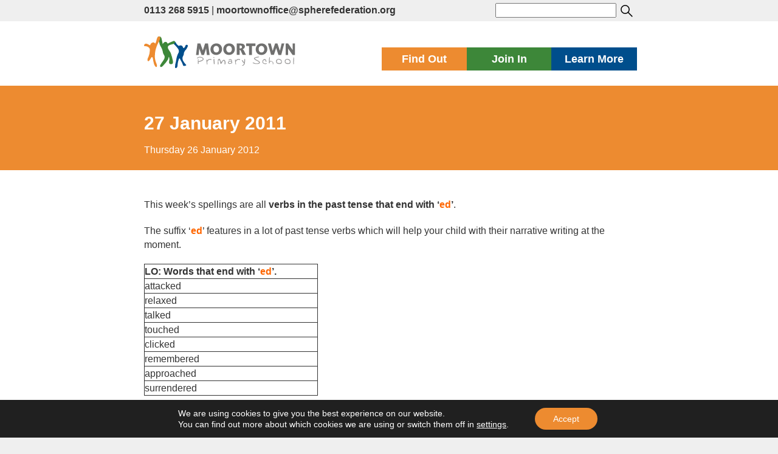

--- FILE ---
content_type: text/html; charset=UTF-8
request_url: https://www.moortown.leeds.sch.uk/blog/2012/01/26/27-january-2011/
body_size: 15739
content:
<!DOCTYPE html>
<html  lang="en">
<head>
	<meta charset="UTF-8">
	<meta name="viewport" content="width=device-width, initial-scale=1">


	<link rel="stylesheet" href="https://maxcdn.bootstrapcdn.com/bootstrap/3.3.7/css/bootstrap.min.css">
 	<script src="https://ajax.googleapis.com/ajax/libs/jquery/1.12.4/jquery.min.js"></script>
	<script src="https://maxcdn.bootstrapcdn.com/bootstrap/3.3.7/js/bootstrap.min.js"></script>

	 <link rel="stylesheet" type="text/css" href="https://www.moortown.leeds.sch.uk/wp-content/themes/sphere-federation/js/slick/slick.css"/>
	<link rel="stylesheet" type="text/css" href="https://www.moortown.leeds.sch.uk/wp-content/themes/sphere-federation/js/slick/slick-theme.css"/>
	<script type="text/javascript" src="https://www.moortown.leeds.sch.uk/wp-content/themes/sphere-federation/js/slick/slick.min.js"></script>


	<meta name='robots' content='index, follow, max-image-preview:large, max-snippet:-1, max-video-preview:-1' />

	<!-- This site is optimized with the Yoast SEO plugin v26.7 - https://yoast.com/wordpress/plugins/seo/ -->
	<title>27 January 2011 - Moortown Primary School, Leeds</title>
	<link rel="canonical" href="https://www.moortown.leeds.sch.uk/blog/2012/01/26/27-january-2011/" />
	<meta property="og:locale" content="en_GB" />
	<meta property="og:type" content="article" />
	<meta property="og:title" content="27 January 2011 - Moortown Primary School, Leeds" />
	<meta property="og:description" content="This week’s spellings are all verbs in the past tense that end with ‘ed’. The suffix ‘ed’ features in a &hellip; Continue reading &quot;27 January 2011&quot;" />
	<meta property="og:url" content="https://www.moortown.leeds.sch.uk/blog/2012/01/26/27-january-2011/" />
	<meta property="og:site_name" content="Moortown Primary School, Leeds" />
	<meta property="article:published_time" content="2012-01-26T20:36:01+00:00" />
	<meta name="twitter:card" content="summary_large_image" />
	<meta name="twitter:label1" content="Written by" />
	<meta name="twitter:data1" content="" />
	<script type="application/ld+json" class="yoast-schema-graph">{"@context":"https://schema.org","@graph":[{"@type":"Article","@id":"https://www.moortown.leeds.sch.uk/blog/2012/01/26/27-january-2011/#article","isPartOf":{"@id":"https://www.moortown.leeds.sch.uk/blog/2012/01/26/27-january-2011/"},"author":{"name":"","@id":""},"headline":"27 January 2011","datePublished":"2012-01-26T20:36:01+00:00","mainEntityOfPage":{"@id":"https://www.moortown.leeds.sch.uk/blog/2012/01/26/27-january-2011/"},"wordCount":57,"publisher":{"@id":"https://www.moortown.leeds.sch.uk/#organization"},"articleSection":{"1":"Year 4 Spelling"},"inLanguage":"en-GB"},{"@type":"WebPage","@id":"https://www.moortown.leeds.sch.uk/blog/2012/01/26/27-january-2011/","url":"https://www.moortown.leeds.sch.uk/blog/2012/01/26/27-january-2011/","name":"27 January 2011 - Moortown Primary School, Leeds","isPartOf":{"@id":"https://www.moortown.leeds.sch.uk/#website"},"datePublished":"2012-01-26T20:36:01+00:00","breadcrumb":{"@id":"https://www.moortown.leeds.sch.uk/blog/2012/01/26/27-january-2011/#breadcrumb"},"inLanguage":"en-GB","potentialAction":[{"@type":"ReadAction","target":["https://www.moortown.leeds.sch.uk/blog/2012/01/26/27-january-2011/"]}]},{"@type":"BreadcrumbList","@id":"https://www.moortown.leeds.sch.uk/blog/2012/01/26/27-january-2011/#breadcrumb","itemListElement":[{"@type":"ListItem","position":1,"name":"Home","item":"https://www.moortown.leeds.sch.uk/"},{"@type":"ListItem","position":2,"name":"News","item":"https://www.moortown.leeds.sch.uk/find-out/news/"},{"@type":"ListItem","position":3,"name":"27 January 2011"}]},{"@type":"WebSite","@id":"https://www.moortown.leeds.sch.uk/#website","url":"https://www.moortown.leeds.sch.uk/","name":"Moortown Primary School, Leeds","description":"Moortown Primary School is a wonderful school tucked away in Moortown, North Leeds.","publisher":{"@id":"https://www.moortown.leeds.sch.uk/#organization"},"potentialAction":[{"@type":"SearchAction","target":{"@type":"EntryPoint","urlTemplate":"https://www.moortown.leeds.sch.uk/?s={search_term_string}"},"query-input":{"@type":"PropertyValueSpecification","valueRequired":true,"valueName":"search_term_string"}}],"inLanguage":"en-GB"},{"@type":"Organization","@id":"https://www.moortown.leeds.sch.uk/#organization","name":"Moortown Primary School, Leeds","url":"https://www.moortown.leeds.sch.uk/","logo":{"@type":"ImageObject","inLanguage":"en-GB","@id":"https://www.moortown.leeds.sch.uk/#/schema/logo/image/","url":"https://www.moortown.leeds.sch.uk/wp-content/uploads/2017/05/cropped-square.jpg","contentUrl":"https://www.moortown.leeds.sch.uk/wp-content/uploads/2017/05/cropped-square.jpg","width":240,"height":240,"caption":"Moortown Primary School, Leeds"},"image":{"@id":"https://www.moortown.leeds.sch.uk/#/schema/logo/image/"}},{"@type":"Person","@id":"","url":"https://www.moortown.leeds.sch.uk/blog/author/"}]}</script>
	<!-- / Yoast SEO plugin. -->


<link rel='dns-prefetch' href='//stats.wp.com' />
<link rel='dns-prefetch' href='//fonts.googleapis.com' />
<link rel="alternate" type="application/rss+xml" title="Moortown Primary School, Leeds &raquo; Feed" href="https://www.moortown.leeds.sch.uk/feed/" />
<link rel="alternate" type="application/rss+xml" title="Moortown Primary School, Leeds &raquo; Comments Feed" href="https://www.moortown.leeds.sch.uk/comments/feed/" />
<link rel="alternate" title="oEmbed (JSON)" type="application/json+oembed" href="https://www.moortown.leeds.sch.uk/wp-json/oembed/1.0/embed?url=https%3A%2F%2Fwww.moortown.leeds.sch.uk%2Fblog%2F2012%2F01%2F26%2F27-january-2011%2F" />
<link rel="alternate" title="oEmbed (XML)" type="text/xml+oembed" href="https://www.moortown.leeds.sch.uk/wp-json/oembed/1.0/embed?url=https%3A%2F%2Fwww.moortown.leeds.sch.uk%2Fblog%2F2012%2F01%2F26%2F27-january-2011%2F&#038;format=xml" />
<style type="text/css" media="all">@font-face{font-family:'Inconsolata';font-display:block;font-style:normal;font-weight:400;font-stretch:100%;font-display:swap;src:url(https://fonts.gstatic.com/s/inconsolata/v37/QldgNThLqRwH-OJ1UHjlKENVzkWGVkL3GZQmAwLYxYWI2qfdm7Lpp4U8WRL2l3WdycuJDETf.woff2) format('woff2');unicode-range:U+0102-0103,U+0110-0111,U+0128-0129,U+0168-0169,U+01A0-01A1,U+01AF-01B0,U+0300-0301,U+0303-0304,U+0308-0309,U+0323,U+0329,U+1EA0-1EF9,U+20AB}@font-face{font-family:'Inconsolata';font-display:block;font-style:normal;font-weight:400;font-stretch:100%;font-display:swap;src:url(https://fonts.gstatic.com/s/inconsolata/v37/QldgNThLqRwH-OJ1UHjlKENVzkWGVkL3GZQmAwLYxYWI2qfdm7Lpp4U8WRP2l3WdycuJDETf.woff2) format('woff2');unicode-range:U+0100-02BA,U+02BD-02C5,U+02C7-02CC,U+02CE-02D7,U+02DD-02FF,U+0304,U+0308,U+0329,U+1D00-1DBF,U+1E00-1E9F,U+1EF2-1EFF,U+2020,U+20A0-20AB,U+20AD-20C0,U+2113,U+2C60-2C7F,U+A720-A7FF}@font-face{font-family:'Inconsolata';font-display:block;font-style:normal;font-weight:400;font-stretch:100%;font-display:swap;src:url(https://fonts.gstatic.com/s/inconsolata/v37/QldgNThLqRwH-OJ1UHjlKENVzkWGVkL3GZQmAwLYxYWI2qfdm7Lpp4U8WR32l3WdycuJDA.woff2) format('woff2');unicode-range:U+0000-00FF,U+0131,U+0152-0153,U+02BB-02BC,U+02C6,U+02DA,U+02DC,U+0304,U+0308,U+0329,U+2000-206F,U+20AC,U+2122,U+2191,U+2193,U+2212,U+2215,U+FEFF,U+FFFD}@font-face{font-family:'Merriweather';font-style:italic;font-weight:400;font-stretch:100%;font-display:swap;src:url(https://fonts.gstatic.com/s/merriweather/v33/u-4c0qyriQwlOrhSvowK_l5-eTxCVx0ZbwLvKH2Gk9hLmp0v5yA-xXPqCzLvF-adrHOg7iDTFw.woff2) format('woff2');unicode-range:U+0460-052F,U+1C80-1C8A,U+20B4,U+2DE0-2DFF,U+A640-A69F,U+FE2E-FE2F}@font-face{font-family:'Merriweather';font-style:italic;font-weight:400;font-stretch:100%;font-display:swap;src:url(https://fonts.gstatic.com/s/merriweather/v33/u-4c0qyriQwlOrhSvowK_l5-eTxCVx0ZbwLvKH2Gk9hLmp0v5yA-xXPqCzLvF--drHOg7iDTFw.woff2) format('woff2');unicode-range:U+0301,U+0400-045F,U+0490-0491,U+04B0-04B1,U+2116}@font-face{font-family:'Merriweather';font-style:italic;font-weight:400;font-stretch:100%;font-display:swap;src:url(https://fonts.gstatic.com/s/merriweather/v33/u-4c0qyriQwlOrhSvowK_l5-eTxCVx0ZbwLvKH2Gk9hLmp0v5yA-xXPqCzLvF-SdrHOg7iDTFw.woff2) format('woff2');unicode-range:U+0102-0103,U+0110-0111,U+0128-0129,U+0168-0169,U+01A0-01A1,U+01AF-01B0,U+0300-0301,U+0303-0304,U+0308-0309,U+0323,U+0329,U+1EA0-1EF9,U+20AB}@font-face{font-family:'Merriweather';font-style:italic;font-weight:400;font-stretch:100%;font-display:swap;src:url(https://fonts.gstatic.com/s/merriweather/v33/u-4c0qyriQwlOrhSvowK_l5-eTxCVx0ZbwLvKH2Gk9hLmp0v5yA-xXPqCzLvF-WdrHOg7iDTFw.woff2) format('woff2');unicode-range:U+0100-02BA,U+02BD-02C5,U+02C7-02CC,U+02CE-02D7,U+02DD-02FF,U+0304,U+0308,U+0329,U+1D00-1DBF,U+1E00-1E9F,U+1EF2-1EFF,U+2020,U+20A0-20AB,U+20AD-20C0,U+2113,U+2C60-2C7F,U+A720-A7FF}@font-face{font-family:'Merriweather';font-style:italic;font-weight:400;font-stretch:100%;font-display:swap;src:url(https://fonts.gstatic.com/s/merriweather/v33/u-4c0qyriQwlOrhSvowK_l5-eTxCVx0ZbwLvKH2Gk9hLmp0v5yA-xXPqCzLvF-udrHOg7iA.woff2) format('woff2');unicode-range:U+0000-00FF,U+0131,U+0152-0153,U+02BB-02BC,U+02C6,U+02DA,U+02DC,U+0304,U+0308,U+0329,U+2000-206F,U+20AC,U+2122,U+2191,U+2193,U+2212,U+2215,U+FEFF,U+FFFD}@font-face{font-family:'Merriweather';font-style:italic;font-weight:700;font-stretch:100%;font-display:swap;src:url(https://fonts.gstatic.com/s/merriweather/v33/u-4c0qyriQwlOrhSvowK_l5-eTxCVx0ZbwLvKH2Gk9hLmp0v5yA-xXPqCzLvF-adrHOg7iDTFw.woff2) format('woff2');unicode-range:U+0460-052F,U+1C80-1C8A,U+20B4,U+2DE0-2DFF,U+A640-A69F,U+FE2E-FE2F}@font-face{font-family:'Merriweather';font-style:italic;font-weight:700;font-stretch:100%;font-display:swap;src:url(https://fonts.gstatic.com/s/merriweather/v33/u-4c0qyriQwlOrhSvowK_l5-eTxCVx0ZbwLvKH2Gk9hLmp0v5yA-xXPqCzLvF--drHOg7iDTFw.woff2) format('woff2');unicode-range:U+0301,U+0400-045F,U+0490-0491,U+04B0-04B1,U+2116}@font-face{font-family:'Merriweather';font-style:italic;font-weight:700;font-stretch:100%;font-display:swap;src:url(https://fonts.gstatic.com/s/merriweather/v33/u-4c0qyriQwlOrhSvowK_l5-eTxCVx0ZbwLvKH2Gk9hLmp0v5yA-xXPqCzLvF-SdrHOg7iDTFw.woff2) format('woff2');unicode-range:U+0102-0103,U+0110-0111,U+0128-0129,U+0168-0169,U+01A0-01A1,U+01AF-01B0,U+0300-0301,U+0303-0304,U+0308-0309,U+0323,U+0329,U+1EA0-1EF9,U+20AB}@font-face{font-family:'Merriweather';font-style:italic;font-weight:700;font-stretch:100%;font-display:swap;src:url(https://fonts.gstatic.com/s/merriweather/v33/u-4c0qyriQwlOrhSvowK_l5-eTxCVx0ZbwLvKH2Gk9hLmp0v5yA-xXPqCzLvF-WdrHOg7iDTFw.woff2) format('woff2');unicode-range:U+0100-02BA,U+02BD-02C5,U+02C7-02CC,U+02CE-02D7,U+02DD-02FF,U+0304,U+0308,U+0329,U+1D00-1DBF,U+1E00-1E9F,U+1EF2-1EFF,U+2020,U+20A0-20AB,U+20AD-20C0,U+2113,U+2C60-2C7F,U+A720-A7FF}@font-face{font-family:'Merriweather';font-style:italic;font-weight:700;font-stretch:100%;font-display:swap;src:url(https://fonts.gstatic.com/s/merriweather/v33/u-4c0qyriQwlOrhSvowK_l5-eTxCVx0ZbwLvKH2Gk9hLmp0v5yA-xXPqCzLvF-udrHOg7iA.woff2) format('woff2');unicode-range:U+0000-00FF,U+0131,U+0152-0153,U+02BB-02BC,U+02C6,U+02DA,U+02DC,U+0304,U+0308,U+0329,U+2000-206F,U+20AC,U+2122,U+2191,U+2193,U+2212,U+2215,U+FEFF,U+FFFD}@font-face{font-family:'Merriweather';font-style:italic;font-weight:900;font-stretch:100%;font-display:swap;src:url(https://fonts.gstatic.com/s/merriweather/v33/u-4c0qyriQwlOrhSvowK_l5-eTxCVx0ZbwLvKH2Gk9hLmp0v5yA-xXPqCzLvF-adrHOg7iDTFw.woff2) format('woff2');unicode-range:U+0460-052F,U+1C80-1C8A,U+20B4,U+2DE0-2DFF,U+A640-A69F,U+FE2E-FE2F}@font-face{font-family:'Merriweather';font-style:italic;font-weight:900;font-stretch:100%;font-display:swap;src:url(https://fonts.gstatic.com/s/merriweather/v33/u-4c0qyriQwlOrhSvowK_l5-eTxCVx0ZbwLvKH2Gk9hLmp0v5yA-xXPqCzLvF--drHOg7iDTFw.woff2) format('woff2');unicode-range:U+0301,U+0400-045F,U+0490-0491,U+04B0-04B1,U+2116}@font-face{font-family:'Merriweather';font-style:italic;font-weight:900;font-stretch:100%;font-display:swap;src:url(https://fonts.gstatic.com/s/merriweather/v33/u-4c0qyriQwlOrhSvowK_l5-eTxCVx0ZbwLvKH2Gk9hLmp0v5yA-xXPqCzLvF-SdrHOg7iDTFw.woff2) format('woff2');unicode-range:U+0102-0103,U+0110-0111,U+0128-0129,U+0168-0169,U+01A0-01A1,U+01AF-01B0,U+0300-0301,U+0303-0304,U+0308-0309,U+0323,U+0329,U+1EA0-1EF9,U+20AB}@font-face{font-family:'Merriweather';font-style:italic;font-weight:900;font-stretch:100%;font-display:swap;src:url(https://fonts.gstatic.com/s/merriweather/v33/u-4c0qyriQwlOrhSvowK_l5-eTxCVx0ZbwLvKH2Gk9hLmp0v5yA-xXPqCzLvF-WdrHOg7iDTFw.woff2) format('woff2');unicode-range:U+0100-02BA,U+02BD-02C5,U+02C7-02CC,U+02CE-02D7,U+02DD-02FF,U+0304,U+0308,U+0329,U+1D00-1DBF,U+1E00-1E9F,U+1EF2-1EFF,U+2020,U+20A0-20AB,U+20AD-20C0,U+2113,U+2C60-2C7F,U+A720-A7FF}@font-face{font-family:'Merriweather';font-style:italic;font-weight:900;font-stretch:100%;font-display:swap;src:url(https://fonts.gstatic.com/s/merriweather/v33/u-4c0qyriQwlOrhSvowK_l5-eTxCVx0ZbwLvKH2Gk9hLmp0v5yA-xXPqCzLvF-udrHOg7iA.woff2) format('woff2');unicode-range:U+0000-00FF,U+0131,U+0152-0153,U+02BB-02BC,U+02C6,U+02DA,U+02DC,U+0304,U+0308,U+0329,U+2000-206F,U+20AC,U+2122,U+2191,U+2193,U+2212,U+2215,U+FEFF,U+FFFD}@font-face{font-family:'Merriweather';font-display:block;font-style:normal;font-weight:400;font-stretch:100%;font-display:swap;src:url(https://fonts.gstatic.com/s/merriweather/v33/u-4e0qyriQwlOrhSvowK_l5UcA6zuSYEqOzpPe3HOZJ5eX1WtLaQwmYiSeqnJ-mXq1Gi3iE.woff2) format('woff2');unicode-range:U+0460-052F,U+1C80-1C8A,U+20B4,U+2DE0-2DFF,U+A640-A69F,U+FE2E-FE2F}@font-face{font-family:'Merriweather';font-display:block;font-style:normal;font-weight:400;font-stretch:100%;font-display:swap;src:url(https://fonts.gstatic.com/s/merriweather/v33/u-4e0qyriQwlOrhSvowK_l5UcA6zuSYEqOzpPe3HOZJ5eX1WtLaQwmYiSequJ-mXq1Gi3iE.woff2) format('woff2');unicode-range:U+0301,U+0400-045F,U+0490-0491,U+04B0-04B1,U+2116}@font-face{font-family:'Merriweather';font-display:block;font-style:normal;font-weight:400;font-stretch:100%;font-display:swap;src:url(https://fonts.gstatic.com/s/merriweather/v33/u-4e0qyriQwlOrhSvowK_l5UcA6zuSYEqOzpPe3HOZJ5eX1WtLaQwmYiSeqlJ-mXq1Gi3iE.woff2) format('woff2');unicode-range:U+0102-0103,U+0110-0111,U+0128-0129,U+0168-0169,U+01A0-01A1,U+01AF-01B0,U+0300-0301,U+0303-0304,U+0308-0309,U+0323,U+0329,U+1EA0-1EF9,U+20AB}@font-face{font-family:'Merriweather';font-display:block;font-style:normal;font-weight:400;font-stretch:100%;font-display:swap;src:url(https://fonts.gstatic.com/s/merriweather/v33/u-4e0qyriQwlOrhSvowK_l5UcA6zuSYEqOzpPe3HOZJ5eX1WtLaQwmYiSeqkJ-mXq1Gi3iE.woff2) format('woff2');unicode-range:U+0100-02BA,U+02BD-02C5,U+02C7-02CC,U+02CE-02D7,U+02DD-02FF,U+0304,U+0308,U+0329,U+1D00-1DBF,U+1E00-1E9F,U+1EF2-1EFF,U+2020,U+20A0-20AB,U+20AD-20C0,U+2113,U+2C60-2C7F,U+A720-A7FF}@font-face{font-family:'Merriweather';font-display:block;font-style:normal;font-weight:400;font-stretch:100%;font-display:swap;src:url(https://fonts.gstatic.com/s/merriweather/v33/u-4e0qyriQwlOrhSvowK_l5UcA6zuSYEqOzpPe3HOZJ5eX1WtLaQwmYiSeqqJ-mXq1Gi.woff2) format('woff2');unicode-range:U+0000-00FF,U+0131,U+0152-0153,U+02BB-02BC,U+02C6,U+02DA,U+02DC,U+0304,U+0308,U+0329,U+2000-206F,U+20AC,U+2122,U+2191,U+2193,U+2212,U+2215,U+FEFF,U+FFFD}@font-face{font-family:'Merriweather';font-display:block;font-style:normal;font-weight:700;font-stretch:100%;font-display:swap;src:url(https://fonts.gstatic.com/s/merriweather/v33/u-4e0qyriQwlOrhSvowK_l5UcA6zuSYEqOzpPe3HOZJ5eX1WtLaQwmYiSeqnJ-mXq1Gi3iE.woff2) format('woff2');unicode-range:U+0460-052F,U+1C80-1C8A,U+20B4,U+2DE0-2DFF,U+A640-A69F,U+FE2E-FE2F}@font-face{font-family:'Merriweather';font-display:block;font-style:normal;font-weight:700;font-stretch:100%;font-display:swap;src:url(https://fonts.gstatic.com/s/merriweather/v33/u-4e0qyriQwlOrhSvowK_l5UcA6zuSYEqOzpPe3HOZJ5eX1WtLaQwmYiSequJ-mXq1Gi3iE.woff2) format('woff2');unicode-range:U+0301,U+0400-045F,U+0490-0491,U+04B0-04B1,U+2116}@font-face{font-family:'Merriweather';font-display:block;font-style:normal;font-weight:700;font-stretch:100%;font-display:swap;src:url(https://fonts.gstatic.com/s/merriweather/v33/u-4e0qyriQwlOrhSvowK_l5UcA6zuSYEqOzpPe3HOZJ5eX1WtLaQwmYiSeqlJ-mXq1Gi3iE.woff2) format('woff2');unicode-range:U+0102-0103,U+0110-0111,U+0128-0129,U+0168-0169,U+01A0-01A1,U+01AF-01B0,U+0300-0301,U+0303-0304,U+0308-0309,U+0323,U+0329,U+1EA0-1EF9,U+20AB}@font-face{font-family:'Merriweather';font-display:block;font-style:normal;font-weight:700;font-stretch:100%;font-display:swap;src:url(https://fonts.gstatic.com/s/merriweather/v33/u-4e0qyriQwlOrhSvowK_l5UcA6zuSYEqOzpPe3HOZJ5eX1WtLaQwmYiSeqkJ-mXq1Gi3iE.woff2) format('woff2');unicode-range:U+0100-02BA,U+02BD-02C5,U+02C7-02CC,U+02CE-02D7,U+02DD-02FF,U+0304,U+0308,U+0329,U+1D00-1DBF,U+1E00-1E9F,U+1EF2-1EFF,U+2020,U+20A0-20AB,U+20AD-20C0,U+2113,U+2C60-2C7F,U+A720-A7FF}@font-face{font-family:'Merriweather';font-display:block;font-style:normal;font-weight:700;font-stretch:100%;font-display:swap;src:url(https://fonts.gstatic.com/s/merriweather/v33/u-4e0qyriQwlOrhSvowK_l5UcA6zuSYEqOzpPe3HOZJ5eX1WtLaQwmYiSeqqJ-mXq1Gi.woff2) format('woff2');unicode-range:U+0000-00FF,U+0131,U+0152-0153,U+02BB-02BC,U+02C6,U+02DA,U+02DC,U+0304,U+0308,U+0329,U+2000-206F,U+20AC,U+2122,U+2191,U+2193,U+2212,U+2215,U+FEFF,U+FFFD}@font-face{font-family:'Merriweather';font-display:block;font-style:normal;font-weight:900;font-stretch:100%;font-display:swap;src:url(https://fonts.gstatic.com/s/merriweather/v33/u-4e0qyriQwlOrhSvowK_l5UcA6zuSYEqOzpPe3HOZJ5eX1WtLaQwmYiSeqnJ-mXq1Gi3iE.woff2) format('woff2');unicode-range:U+0460-052F,U+1C80-1C8A,U+20B4,U+2DE0-2DFF,U+A640-A69F,U+FE2E-FE2F}@font-face{font-family:'Merriweather';font-display:block;font-style:normal;font-weight:900;font-stretch:100%;font-display:swap;src:url(https://fonts.gstatic.com/s/merriweather/v33/u-4e0qyriQwlOrhSvowK_l5UcA6zuSYEqOzpPe3HOZJ5eX1WtLaQwmYiSequJ-mXq1Gi3iE.woff2) format('woff2');unicode-range:U+0301,U+0400-045F,U+0490-0491,U+04B0-04B1,U+2116}@font-face{font-family:'Merriweather';font-display:block;font-style:normal;font-weight:900;font-stretch:100%;font-display:swap;src:url(https://fonts.gstatic.com/s/merriweather/v33/u-4e0qyriQwlOrhSvowK_l5UcA6zuSYEqOzpPe3HOZJ5eX1WtLaQwmYiSeqlJ-mXq1Gi3iE.woff2) format('woff2');unicode-range:U+0102-0103,U+0110-0111,U+0128-0129,U+0168-0169,U+01A0-01A1,U+01AF-01B0,U+0300-0301,U+0303-0304,U+0308-0309,U+0323,U+0329,U+1EA0-1EF9,U+20AB}@font-face{font-family:'Merriweather';font-display:block;font-style:normal;font-weight:900;font-stretch:100%;font-display:swap;src:url(https://fonts.gstatic.com/s/merriweather/v33/u-4e0qyriQwlOrhSvowK_l5UcA6zuSYEqOzpPe3HOZJ5eX1WtLaQwmYiSeqkJ-mXq1Gi3iE.woff2) format('woff2');unicode-range:U+0100-02BA,U+02BD-02C5,U+02C7-02CC,U+02CE-02D7,U+02DD-02FF,U+0304,U+0308,U+0329,U+1D00-1DBF,U+1E00-1E9F,U+1EF2-1EFF,U+2020,U+20A0-20AB,U+20AD-20C0,U+2113,U+2C60-2C7F,U+A720-A7FF}@font-face{font-family:'Merriweather';font-display:block;font-style:normal;font-weight:900;font-stretch:100%;font-display:swap;src:url(https://fonts.gstatic.com/s/merriweather/v33/u-4e0qyriQwlOrhSvowK_l5UcA6zuSYEqOzpPe3HOZJ5eX1WtLaQwmYiSeqqJ-mXq1Gi.woff2) format('woff2');unicode-range:U+0000-00FF,U+0131,U+0152-0153,U+02BB-02BC,U+02C6,U+02DA,U+02DC,U+0304,U+0308,U+0329,U+2000-206F,U+20AC,U+2122,U+2191,U+2193,U+2212,U+2215,U+FEFF,U+FFFD}@font-face{font-family:'Montserrat';font-display:block;font-style:normal;font-weight:400;font-display:swap;src:url(https://fonts.gstatic.com/s/montserrat/v31/JTUSjIg1_i6t8kCHKm459WRhyyTh89ZNpQ.woff2) format('woff2');unicode-range:U+0460-052F,U+1C80-1C8A,U+20B4,U+2DE0-2DFF,U+A640-A69F,U+FE2E-FE2F}@font-face{font-family:'Montserrat';font-display:block;font-style:normal;font-weight:400;font-display:swap;src:url(https://fonts.gstatic.com/s/montserrat/v31/JTUSjIg1_i6t8kCHKm459W1hyyTh89ZNpQ.woff2) format('woff2');unicode-range:U+0301,U+0400-045F,U+0490-0491,U+04B0-04B1,U+2116}@font-face{font-family:'Montserrat';font-display:block;font-style:normal;font-weight:400;font-display:swap;src:url(https://fonts.gstatic.com/s/montserrat/v31/JTUSjIg1_i6t8kCHKm459WZhyyTh89ZNpQ.woff2) format('woff2');unicode-range:U+0102-0103,U+0110-0111,U+0128-0129,U+0168-0169,U+01A0-01A1,U+01AF-01B0,U+0300-0301,U+0303-0304,U+0308-0309,U+0323,U+0329,U+1EA0-1EF9,U+20AB}@font-face{font-family:'Montserrat';font-display:block;font-style:normal;font-weight:400;font-display:swap;src:url(https://fonts.gstatic.com/s/montserrat/v31/JTUSjIg1_i6t8kCHKm459WdhyyTh89ZNpQ.woff2) format('woff2');unicode-range:U+0100-02BA,U+02BD-02C5,U+02C7-02CC,U+02CE-02D7,U+02DD-02FF,U+0304,U+0308,U+0329,U+1D00-1DBF,U+1E00-1E9F,U+1EF2-1EFF,U+2020,U+20A0-20AB,U+20AD-20C0,U+2113,U+2C60-2C7F,U+A720-A7FF}@font-face{font-family:'Montserrat';font-display:block;font-style:normal;font-weight:400;font-display:swap;src:url(https://fonts.gstatic.com/s/montserrat/v31/JTUSjIg1_i6t8kCHKm459WlhyyTh89Y.woff2) format('woff2');unicode-range:U+0000-00FF,U+0131,U+0152-0153,U+02BB-02BC,U+02C6,U+02DA,U+02DC,U+0304,U+0308,U+0329,U+2000-206F,U+20AC,U+2122,U+2191,U+2193,U+2212,U+2215,U+FEFF,U+FFFD}@font-face{font-family:'Montserrat';font-display:block;font-style:normal;font-weight:700;font-display:swap;src:url(https://fonts.gstatic.com/s/montserrat/v31/JTUSjIg1_i6t8kCHKm459WRhyyTh89ZNpQ.woff2) format('woff2');unicode-range:U+0460-052F,U+1C80-1C8A,U+20B4,U+2DE0-2DFF,U+A640-A69F,U+FE2E-FE2F}@font-face{font-family:'Montserrat';font-display:block;font-style:normal;font-weight:700;font-display:swap;src:url(https://fonts.gstatic.com/s/montserrat/v31/JTUSjIg1_i6t8kCHKm459W1hyyTh89ZNpQ.woff2) format('woff2');unicode-range:U+0301,U+0400-045F,U+0490-0491,U+04B0-04B1,U+2116}@font-face{font-family:'Montserrat';font-display:block;font-style:normal;font-weight:700;font-display:swap;src:url(https://fonts.gstatic.com/s/montserrat/v31/JTUSjIg1_i6t8kCHKm459WZhyyTh89ZNpQ.woff2) format('woff2');unicode-range:U+0102-0103,U+0110-0111,U+0128-0129,U+0168-0169,U+01A0-01A1,U+01AF-01B0,U+0300-0301,U+0303-0304,U+0308-0309,U+0323,U+0329,U+1EA0-1EF9,U+20AB}@font-face{font-family:'Montserrat';font-display:block;font-style:normal;font-weight:700;font-display:swap;src:url(https://fonts.gstatic.com/s/montserrat/v31/JTUSjIg1_i6t8kCHKm459WdhyyTh89ZNpQ.woff2) format('woff2');unicode-range:U+0100-02BA,U+02BD-02C5,U+02C7-02CC,U+02CE-02D7,U+02DD-02FF,U+0304,U+0308,U+0329,U+1D00-1DBF,U+1E00-1E9F,U+1EF2-1EFF,U+2020,U+20A0-20AB,U+20AD-20C0,U+2113,U+2C60-2C7F,U+A720-A7FF}@font-face{font-family:'Montserrat';font-display:block;font-style:normal;font-weight:700;font-display:swap;src:url(https://fonts.gstatic.com/s/montserrat/v31/JTUSjIg1_i6t8kCHKm459WlhyyTh89Y.woff2) format('woff2');unicode-range:U+0000-00FF,U+0131,U+0152-0153,U+02BB-02BC,U+02C6,U+02DA,U+02DC,U+0304,U+0308,U+0329,U+2000-206F,U+20AC,U+2122,U+2191,U+2193,U+2212,U+2215,U+FEFF,U+FFFD}</style>
<style id='wp-img-auto-sizes-contain-inline-css' type='text/css'>
img:is([sizes=auto i],[sizes^="auto," i]){contain-intrinsic-size:3000px 1500px}
/*# sourceURL=wp-img-auto-sizes-contain-inline-css */
</style>
<style id='wp-block-library-inline-css' type='text/css'>
:root{--wp-block-synced-color:#7a00df;--wp-block-synced-color--rgb:122,0,223;--wp-bound-block-color:var(--wp-block-synced-color);--wp-editor-canvas-background:#ddd;--wp-admin-theme-color:#007cba;--wp-admin-theme-color--rgb:0,124,186;--wp-admin-theme-color-darker-10:#006ba1;--wp-admin-theme-color-darker-10--rgb:0,107,160.5;--wp-admin-theme-color-darker-20:#005a87;--wp-admin-theme-color-darker-20--rgb:0,90,135;--wp-admin-border-width-focus:2px}@media (min-resolution:192dpi){:root{--wp-admin-border-width-focus:1.5px}}.wp-element-button{cursor:pointer}:root .has-very-light-gray-background-color{background-color:#eee}:root .has-very-dark-gray-background-color{background-color:#313131}:root .has-very-light-gray-color{color:#eee}:root .has-very-dark-gray-color{color:#313131}:root .has-vivid-green-cyan-to-vivid-cyan-blue-gradient-background{background:linear-gradient(135deg,#00d084,#0693e3)}:root .has-purple-crush-gradient-background{background:linear-gradient(135deg,#34e2e4,#4721fb 50%,#ab1dfe)}:root .has-hazy-dawn-gradient-background{background:linear-gradient(135deg,#faaca8,#dad0ec)}:root .has-subdued-olive-gradient-background{background:linear-gradient(135deg,#fafae1,#67a671)}:root .has-atomic-cream-gradient-background{background:linear-gradient(135deg,#fdd79a,#004a59)}:root .has-nightshade-gradient-background{background:linear-gradient(135deg,#330968,#31cdcf)}:root .has-midnight-gradient-background{background:linear-gradient(135deg,#020381,#2874fc)}:root{--wp--preset--font-size--normal:16px;--wp--preset--font-size--huge:42px}.has-regular-font-size{font-size:1em}.has-larger-font-size{font-size:2.625em}.has-normal-font-size{font-size:var(--wp--preset--font-size--normal)}.has-huge-font-size{font-size:var(--wp--preset--font-size--huge)}.has-text-align-center{text-align:center}.has-text-align-left{text-align:left}.has-text-align-right{text-align:right}.has-fit-text{white-space:nowrap!important}#end-resizable-editor-section{display:none}.aligncenter{clear:both}.items-justified-left{justify-content:flex-start}.items-justified-center{justify-content:center}.items-justified-right{justify-content:flex-end}.items-justified-space-between{justify-content:space-between}.screen-reader-text{border:0;clip-path:inset(50%);height:1px;margin:-1px;overflow:hidden;padding:0;position:absolute;width:1px;word-wrap:normal!important}.screen-reader-text:focus{background-color:#ddd;clip-path:none;color:#444;display:block;font-size:1em;height:auto;left:5px;line-height:normal;padding:15px 23px 14px;text-decoration:none;top:5px;width:auto;z-index:100000}html :where(.has-border-color){border-style:solid}html :where([style*=border-top-color]){border-top-style:solid}html :where([style*=border-right-color]){border-right-style:solid}html :where([style*=border-bottom-color]){border-bottom-style:solid}html :where([style*=border-left-color]){border-left-style:solid}html :where([style*=border-width]){border-style:solid}html :where([style*=border-top-width]){border-top-style:solid}html :where([style*=border-right-width]){border-right-style:solid}html :where([style*=border-bottom-width]){border-bottom-style:solid}html :where([style*=border-left-width]){border-left-style:solid}html :where(img[class*=wp-image-]){height:auto;max-width:100%}:where(figure){margin:0 0 1em}html :where(.is-position-sticky){--wp-admin--admin-bar--position-offset:var(--wp-admin--admin-bar--height,0px)}@media screen and (max-width:600px){html :where(.is-position-sticky){--wp-admin--admin-bar--position-offset:0px}}

/*# sourceURL=wp-block-library-inline-css */
</style><style id='global-styles-inline-css' type='text/css'>
:root{--wp--preset--aspect-ratio--square: 1;--wp--preset--aspect-ratio--4-3: 4/3;--wp--preset--aspect-ratio--3-4: 3/4;--wp--preset--aspect-ratio--3-2: 3/2;--wp--preset--aspect-ratio--2-3: 2/3;--wp--preset--aspect-ratio--16-9: 16/9;--wp--preset--aspect-ratio--9-16: 9/16;--wp--preset--color--black: #000000;--wp--preset--color--cyan-bluish-gray: #abb8c3;--wp--preset--color--white: #ffffff;--wp--preset--color--pale-pink: #f78da7;--wp--preset--color--vivid-red: #cf2e2e;--wp--preset--color--luminous-vivid-orange: #ff6900;--wp--preset--color--luminous-vivid-amber: #fcb900;--wp--preset--color--light-green-cyan: #7bdcb5;--wp--preset--color--vivid-green-cyan: #00d084;--wp--preset--color--pale-cyan-blue: #8ed1fc;--wp--preset--color--vivid-cyan-blue: #0693e3;--wp--preset--color--vivid-purple: #9b51e0;--wp--preset--gradient--vivid-cyan-blue-to-vivid-purple: linear-gradient(135deg,rgb(6,147,227) 0%,rgb(155,81,224) 100%);--wp--preset--gradient--light-green-cyan-to-vivid-green-cyan: linear-gradient(135deg,rgb(122,220,180) 0%,rgb(0,208,130) 100%);--wp--preset--gradient--luminous-vivid-amber-to-luminous-vivid-orange: linear-gradient(135deg,rgb(252,185,0) 0%,rgb(255,105,0) 100%);--wp--preset--gradient--luminous-vivid-orange-to-vivid-red: linear-gradient(135deg,rgb(255,105,0) 0%,rgb(207,46,46) 100%);--wp--preset--gradient--very-light-gray-to-cyan-bluish-gray: linear-gradient(135deg,rgb(238,238,238) 0%,rgb(169,184,195) 100%);--wp--preset--gradient--cool-to-warm-spectrum: linear-gradient(135deg,rgb(74,234,220) 0%,rgb(151,120,209) 20%,rgb(207,42,186) 40%,rgb(238,44,130) 60%,rgb(251,105,98) 80%,rgb(254,248,76) 100%);--wp--preset--gradient--blush-light-purple: linear-gradient(135deg,rgb(255,206,236) 0%,rgb(152,150,240) 100%);--wp--preset--gradient--blush-bordeaux: linear-gradient(135deg,rgb(254,205,165) 0%,rgb(254,45,45) 50%,rgb(107,0,62) 100%);--wp--preset--gradient--luminous-dusk: linear-gradient(135deg,rgb(255,203,112) 0%,rgb(199,81,192) 50%,rgb(65,88,208) 100%);--wp--preset--gradient--pale-ocean: linear-gradient(135deg,rgb(255,245,203) 0%,rgb(182,227,212) 50%,rgb(51,167,181) 100%);--wp--preset--gradient--electric-grass: linear-gradient(135deg,rgb(202,248,128) 0%,rgb(113,206,126) 100%);--wp--preset--gradient--midnight: linear-gradient(135deg,rgb(2,3,129) 0%,rgb(40,116,252) 100%);--wp--preset--font-size--small: 13px;--wp--preset--font-size--medium: 20px;--wp--preset--font-size--large: 36px;--wp--preset--font-size--x-large: 42px;--wp--preset--spacing--20: 0.44rem;--wp--preset--spacing--30: 0.67rem;--wp--preset--spacing--40: 1rem;--wp--preset--spacing--50: 1.5rem;--wp--preset--spacing--60: 2.25rem;--wp--preset--spacing--70: 3.38rem;--wp--preset--spacing--80: 5.06rem;--wp--preset--shadow--natural: 6px 6px 9px rgba(0, 0, 0, 0.2);--wp--preset--shadow--deep: 12px 12px 50px rgba(0, 0, 0, 0.4);--wp--preset--shadow--sharp: 6px 6px 0px rgba(0, 0, 0, 0.2);--wp--preset--shadow--outlined: 6px 6px 0px -3px rgb(255, 255, 255), 6px 6px rgb(0, 0, 0);--wp--preset--shadow--crisp: 6px 6px 0px rgb(0, 0, 0);}:where(.is-layout-flex){gap: 0.5em;}:where(.is-layout-grid){gap: 0.5em;}body .is-layout-flex{display: flex;}.is-layout-flex{flex-wrap: wrap;align-items: center;}.is-layout-flex > :is(*, div){margin: 0;}body .is-layout-grid{display: grid;}.is-layout-grid > :is(*, div){margin: 0;}:where(.wp-block-columns.is-layout-flex){gap: 2em;}:where(.wp-block-columns.is-layout-grid){gap: 2em;}:where(.wp-block-post-template.is-layout-flex){gap: 1.25em;}:where(.wp-block-post-template.is-layout-grid){gap: 1.25em;}.has-black-color{color: var(--wp--preset--color--black) !important;}.has-cyan-bluish-gray-color{color: var(--wp--preset--color--cyan-bluish-gray) !important;}.has-white-color{color: var(--wp--preset--color--white) !important;}.has-pale-pink-color{color: var(--wp--preset--color--pale-pink) !important;}.has-vivid-red-color{color: var(--wp--preset--color--vivid-red) !important;}.has-luminous-vivid-orange-color{color: var(--wp--preset--color--luminous-vivid-orange) !important;}.has-luminous-vivid-amber-color{color: var(--wp--preset--color--luminous-vivid-amber) !important;}.has-light-green-cyan-color{color: var(--wp--preset--color--light-green-cyan) !important;}.has-vivid-green-cyan-color{color: var(--wp--preset--color--vivid-green-cyan) !important;}.has-pale-cyan-blue-color{color: var(--wp--preset--color--pale-cyan-blue) !important;}.has-vivid-cyan-blue-color{color: var(--wp--preset--color--vivid-cyan-blue) !important;}.has-vivid-purple-color{color: var(--wp--preset--color--vivid-purple) !important;}.has-black-background-color{background-color: var(--wp--preset--color--black) !important;}.has-cyan-bluish-gray-background-color{background-color: var(--wp--preset--color--cyan-bluish-gray) !important;}.has-white-background-color{background-color: var(--wp--preset--color--white) !important;}.has-pale-pink-background-color{background-color: var(--wp--preset--color--pale-pink) !important;}.has-vivid-red-background-color{background-color: var(--wp--preset--color--vivid-red) !important;}.has-luminous-vivid-orange-background-color{background-color: var(--wp--preset--color--luminous-vivid-orange) !important;}.has-luminous-vivid-amber-background-color{background-color: var(--wp--preset--color--luminous-vivid-amber) !important;}.has-light-green-cyan-background-color{background-color: var(--wp--preset--color--light-green-cyan) !important;}.has-vivid-green-cyan-background-color{background-color: var(--wp--preset--color--vivid-green-cyan) !important;}.has-pale-cyan-blue-background-color{background-color: var(--wp--preset--color--pale-cyan-blue) !important;}.has-vivid-cyan-blue-background-color{background-color: var(--wp--preset--color--vivid-cyan-blue) !important;}.has-vivid-purple-background-color{background-color: var(--wp--preset--color--vivid-purple) !important;}.has-black-border-color{border-color: var(--wp--preset--color--black) !important;}.has-cyan-bluish-gray-border-color{border-color: var(--wp--preset--color--cyan-bluish-gray) !important;}.has-white-border-color{border-color: var(--wp--preset--color--white) !important;}.has-pale-pink-border-color{border-color: var(--wp--preset--color--pale-pink) !important;}.has-vivid-red-border-color{border-color: var(--wp--preset--color--vivid-red) !important;}.has-luminous-vivid-orange-border-color{border-color: var(--wp--preset--color--luminous-vivid-orange) !important;}.has-luminous-vivid-amber-border-color{border-color: var(--wp--preset--color--luminous-vivid-amber) !important;}.has-light-green-cyan-border-color{border-color: var(--wp--preset--color--light-green-cyan) !important;}.has-vivid-green-cyan-border-color{border-color: var(--wp--preset--color--vivid-green-cyan) !important;}.has-pale-cyan-blue-border-color{border-color: var(--wp--preset--color--pale-cyan-blue) !important;}.has-vivid-cyan-blue-border-color{border-color: var(--wp--preset--color--vivid-cyan-blue) !important;}.has-vivid-purple-border-color{border-color: var(--wp--preset--color--vivid-purple) !important;}.has-vivid-cyan-blue-to-vivid-purple-gradient-background{background: var(--wp--preset--gradient--vivid-cyan-blue-to-vivid-purple) !important;}.has-light-green-cyan-to-vivid-green-cyan-gradient-background{background: var(--wp--preset--gradient--light-green-cyan-to-vivid-green-cyan) !important;}.has-luminous-vivid-amber-to-luminous-vivid-orange-gradient-background{background: var(--wp--preset--gradient--luminous-vivid-amber-to-luminous-vivid-orange) !important;}.has-luminous-vivid-orange-to-vivid-red-gradient-background{background: var(--wp--preset--gradient--luminous-vivid-orange-to-vivid-red) !important;}.has-very-light-gray-to-cyan-bluish-gray-gradient-background{background: var(--wp--preset--gradient--very-light-gray-to-cyan-bluish-gray) !important;}.has-cool-to-warm-spectrum-gradient-background{background: var(--wp--preset--gradient--cool-to-warm-spectrum) !important;}.has-blush-light-purple-gradient-background{background: var(--wp--preset--gradient--blush-light-purple) !important;}.has-blush-bordeaux-gradient-background{background: var(--wp--preset--gradient--blush-bordeaux) !important;}.has-luminous-dusk-gradient-background{background: var(--wp--preset--gradient--luminous-dusk) !important;}.has-pale-ocean-gradient-background{background: var(--wp--preset--gradient--pale-ocean) !important;}.has-electric-grass-gradient-background{background: var(--wp--preset--gradient--electric-grass) !important;}.has-midnight-gradient-background{background: var(--wp--preset--gradient--midnight) !important;}.has-small-font-size{font-size: var(--wp--preset--font-size--small) !important;}.has-medium-font-size{font-size: var(--wp--preset--font-size--medium) !important;}.has-large-font-size{font-size: var(--wp--preset--font-size--large) !important;}.has-x-large-font-size{font-size: var(--wp--preset--font-size--x-large) !important;}
/*# sourceURL=global-styles-inline-css */
</style>

<style id='classic-theme-styles-inline-css' type='text/css'>
/*! This file is auto-generated */
.wp-block-button__link{color:#fff;background-color:#32373c;border-radius:9999px;box-shadow:none;text-decoration:none;padding:calc(.667em + 2px) calc(1.333em + 2px);font-size:1.125em}.wp-block-file__button{background:#32373c;color:#fff;text-decoration:none}
/*# sourceURL=/wp-includes/css/classic-themes.min.css */
</style>
<link rel='stylesheet' id='wpo_min-header-0-css' href='https://www.moortown.leeds.sch.uk/wp-content/cache/wpo-minify/1767844527/assets/wpo-minify-header-2d6d33d1.min.css' type='text/css' media='all' />
<link rel='stylesheet' id='wpo_min-header-3-css' href='https://www.moortown.leeds.sch.uk/wp-content/cache/wpo-minify/1767844527/assets/wpo-minify-header-83f3124a.min.css' type='text/css' media='all' />
<script type="text/javascript" id="wpo_min-header-0-js-extra">
/* <![CDATA[ */
var vlpp_vars = {"prettyPhoto_rel":"wp-video-lightbox","animation_speed":"fast","slideshow":"5000","autoplay_slideshow":"false","opacity":"0.80","show_title":"true","allow_resize":"true","allow_expand":"true","default_width":"640","default_height":"480","counter_separator_label":"/","theme":"pp_default","horizontal_padding":"20","hideflash":"false","wmode":"opaque","autoplay":"false","modal":"false","deeplinking":"false","overlay_gallery":"true","overlay_gallery_max":"30","keyboard_shortcuts":"true","ie6_fallback":"true"};
//# sourceURL=wpo_min-header-0-js-extra
/* ]]> */
</script>
<script type="text/javascript" src="https://www.moortown.leeds.sch.uk/wp-content/cache/wpo-minify/1767844527/assets/wpo-minify-header-0b2824c8.min.js" id="wpo_min-header-0-js"></script>
<link rel="https://api.w.org/" href="https://www.moortown.leeds.sch.uk/wp-json/" /><link rel="alternate" title="JSON" type="application/json" href="https://www.moortown.leeds.sch.uk/wp-json/wp/v2/posts/8751" /><link rel="EditURI" type="application/rsd+xml" title="RSD" href="https://www.moortown.leeds.sch.uk/wp/xmlrpc.php?rsd" />
<meta name="generator" content="WordPress 6.9" />
<link rel='shortlink' href='https://www.moortown.leeds.sch.uk/?p=8751' />

		<!-- GA Google Analytics @ https://m0n.co/ga -->
		<script async src="https://www.googletagmanager.com/gtag/js?id=UA-4471091-1"></script>
		<script>
			window.dataLayer = window.dataLayer || [];
			function gtag(){dataLayer.push(arguments);}
			gtag('js', new Date());
			gtag('config', 'UA-4471091-1');
		</script>

	<script>
            WP_VIDEO_LIGHTBOX_VERSION="1.9.12";
            WP_VID_LIGHTBOX_URL="https://www.moortown.leeds.sch.uk/wp-content/plugins/wp-video-lightbox";
                        function wpvl_paramReplace(name, string, value) {
                // Find the param with regex
                // Grab the first character in the returned string (should be ? or &)
                // Replace our href string with our new value, passing on the name and delimeter

                var re = new RegExp("[\?&]" + name + "=([^&#]*)");
                var matches = re.exec(string);
                var newString;

                if (matches === null) {
                    // if there are no params, append the parameter
                    newString = string + '?' + name + '=' + value;
                } else {
                    var delimeter = matches[0].charAt(0);
                    newString = string.replace(re, delimeter + name + "=" + value);
                }
                return newString;
            }
            </script>	<style>img#wpstats{display:none}</style>
		<link rel="icon" href="https://www.moortown.leeds.sch.uk/wp-content/uploads/2017/05/cropped-square-150x150.jpg" sizes="32x32" />
<link rel="icon" href="https://www.moortown.leeds.sch.uk/wp-content/uploads/2017/05/cropped-square.jpg" sizes="192x192" />
<link rel="apple-touch-icon" href="https://www.moortown.leeds.sch.uk/wp-content/uploads/2017/05/cropped-square.jpg" />
<meta name="msapplication-TileImage" content="https://www.moortown.leeds.sch.uk/wp-content/uploads/2017/05/cropped-square.jpg" />
		<style type="text/css" id="wp-custom-css">
			@media screen and (max-width: 600px) {
.contact {width:100%;}
}

@media screen and (max-width: 1500px) {
.news-content.grid-content {
    width: 100%;
}
}		</style>
		
</head>

<style type="text/css">
			.orange-font{ color: #ed8b30;}

		.orange-bg{background-color:  #ed8b30}
		.green-bg{background-color: #3d8739}
		.blue-bg{background-color: #004e8c}

		.orange-links a{ color: #ed8b30; }
		.green-links a{ color: #3d8739; }
		.blue-links a{ color: #004e8c; }

		.orange-hover:hover{background-color: #ed8b30; text-decoration: none; color: #fff !important }
		.green-hover:hover{background-color: #3d8739; text-decoration: none; color: #fff !important}
		.blue-hover:hover{background-color: #004e8c; text-decoration: none; color: #fff !important}

		.orange-border a, .orange-border{ border-color: #ed8b30;background-color: #ed8b30}
		.green-border a, .green-border{ border-color: #3d8739;background-color: #3d8739}
		.blue-border a, .blue-border{ border-color: #004e8c;background-color:#004e8c; }

		.orange-border a:hover{background-color:#efefef;color:#ed8b30 !important}
		.green-border a:hover {background-color:#efefef;color:#3d8739 !important}
		.blue-border a:hover {background-color:#efefef;color:#004e8c !important}

	
	            
	
		.find-out ul li a:hover{color: #6c3000 !important;}
		.join-us ul li a:hover{color: #205715 !important;}
		.learn-more ul li a:hover{color: #001a50 !important;}

	</style>

<body class="wp-singular post-template-default single single-post postid-8751 single-format-standard wp-custom-logo wp-theme-sphere-federation group-blog">

	<div class="padding">
		<div class="contact">
			<div class="phone-and-email">
				<p><strong> <a href="tel:0113 268 5915"> 0113 268 5915</a></strong></p> | <p><strong><a href="mailto:moortownoffice@spherefederation.org">moortownoffice@spherefederation.org</a></strong></p>
			</div>
            <div>
                <form action="/" method="get">
                    <input type="text" name="s" id="search" value="">
                    <input style=" height: 25px; vertical-align: middle;" type="image" src="https://www.moortown.leeds.sch.uk/wp-content/themes/sphere-federation/img/search.svg">
                </form>
            </div>


<!--<div id="google_translate_element"></div>-->
<script type="text/javascript">
//function googleTranslateElementInit() {
//  new google.translate.TranslateElement({pageLanguage: 'en', layout: google.translate.TranslateElement.InlineLayout.HORIZONTAL}, 'google_translate_element');
//}
</script>

        </div>
		<div style="clear:both;"></div>
	</div>

	<div class="menu section">
		<div class="topmenu-content ">
			<a class="header-logo" href="https://www.moortown.leeds.sch.uk"><img alt="Moortown Primary School" src="https://www.moortown.leeds.sch.uk/wp-content/uploads/2017/04/moortown-logo.svg"></a>

			<ul class="buttons-container ">
				<li class="orange-bg white-font find-out-button tab-button white-font"> Find Out</li>
				<li class="green-bg white-font join-us-button tab-button">Join In</li>
				<li class="blue-bg white-font learn-more-button tab-button">Learn More</li>
			</ul>
		</div>


		<div class="dropdown-menu  " style="display: none;">
			<div class="orange-bg find-out menu-box" style="display: none;">

				<div style="display: flex;">
					<div class="white-font menu-description menu-descriptionie">
						<p>Moortown Primary is a ‘single-form entry’ school. This means we take only one class each year and so have one class in each year group. Classes are limited to a maximum of 30 children in Reception, Year 1 and 2 (like all schools), and classes in Years 3 to 6 are usually around this size, too.</p>
<p>Key information about the day-to-day running of Moortown Primary School can be found here – everything from the price of a school dinner to important dates in the school year. If there remains something that you still need to know, we’re always happy to answer any questions you may have – call in or contact us.</p>
					</div>

					<div class="menu-box-links menu-box-linksie">
						<ul>
							
							 <li><p class="menu-arrow"> &rsaquo; </p> <a href="https://www.moortown.leeds.sch.uk/find-out/about-our-school/">  <div class="menu-link"> About our school							<p>Find out more about what makes us special</p> </div> </a></li>

							
							 <li><p class="menu-arrow"> &rsaquo; </p> <a href="https://www.moortown.leeds.sch.uk/find-out/admissions/">  <div class="menu-link"> Admissions							<p>Find out how your child can join Moortown Primary</p> </div> </a></li>

							
							 <li><p class="menu-arrow"> &rsaquo; </p> <a href="https://www.moortown.leeds.sch.uk/find-out/awards/">  <div class="menu-link"> Awards and partners							<p>Read about our achievements and partners</p> </div> </a></li>

							
							 <li><p class="menu-arrow"> &rsaquo; </p> <a href="https://www.moortown.leeds.sch.uk/find-out/british-values/">  <div class="menu-link"> British values							<p>The government sets out expectations which complement our aims and ethos</p> </div> </a></li>

							
							 <li><p class="menu-arrow"> &rsaquo; </p> <a href="https://www.moortown.leeds.sch.uk/find-out/calendar/">  <div class="menu-link"> Calendar							<p>Stay up-to-date</p> </div> </a></li>

							
							 <li><p class="menu-arrow"> &rsaquo; </p> <a href="https://www.moortown.leeds.sch.uk/find-out/meals/">  <div class="menu-link"> Food in school							<p>Information about school dinners, free school meals, packed lunches and other food in school</p> </div> </a></li>

							
							 <li><p class="menu-arrow"> &rsaquo; </p> <a href="https://www.moortown.leeds.sch.uk/find-out/our-location/">  <div class="menu-link"> Location							<p>Find us</p> </div> </a></li>

							
							 <li><p class="menu-arrow"> &rsaquo; </p> <a href="https://www.moortown.leeds.sch.uk/find-out/news/">  <div class="menu-link"> News							<p>Find out the latest news, updates and reminders</p> </div> </a></li>

							
							 <li><p class="menu-arrow"> &rsaquo; </p> <a href="https://www.moortown.leeds.sch.uk/find-out/ofsted/">  <div class="menu-link"> Ofsted							<p>Read about the most recent Ofsted report for Moortown Primary</p> </div> </a></li>

							
							 <li><p class="menu-arrow"> &rsaquo; </p> <a href="https://www.moortown.leeds.sch.uk/find-out/school-day/">  <div class="menu-link"> Our day							<p>How we organise our school day</p> </div> </a></li>

							
							 <li><p class="menu-arrow"> &rsaquo; </p> <a href="https://www.moortown.leeds.sch.uk/find-out/pupil-attainment/">  <div class="menu-link"> Outcomes							<p>The results from end of Key Stage 2 national assessments</p> </div> </a></li>

							
							 <li><p class="menu-arrow"> &rsaquo; </p> <a href="https://www.moortown.leeds.sch.uk/find-out/pe/">  <div class="menu-link"> PE and physical activity							<p>Find out more about physical activity and how we invest PE and Sport Premium funding</p> </div> </a></li>

							
							 <li><p class="menu-arrow"> &rsaquo; </p> <a href="https://www.moortown.leeds.sch.uk/find-out/policies/">  <div class="menu-link"> Policies and other points							<p>Some key policies and other points that might be of interest</p> </div> </a></li>

							
							 <li><p class="menu-arrow"> &rsaquo; </p> <a href="https://www.moortown.leeds.sch.uk/find-out/pupil-premium/">  <div class="menu-link"> Pupil premium							<p>Funding that is used to support children who may be disadvantaged in some way</p> </div> </a></li>

							
							 <li><p class="menu-arrow"> &rsaquo; </p> <a href="https://www.moortown.leeds.sch.uk/find-out/safeguarding/">  <div class="menu-link"> Safeguarding							<p>Keeping children healthy and safe from harm</p> </div> </a></li>

							
							 <li><p class="menu-arrow"> &rsaquo; </p> <a href="https://www.moortown.leeds.sch.uk/find-out/special-needs/">  <div class="menu-link"> Special educational needs and disabilities (SEND)							<p>Find out how school and the local authority can support your child</p> </div> </a></li>

							
							 <li><p class="menu-arrow"> &rsaquo; </p> <a href="https://www.moortown.leeds.sch.uk/find-out/sphere-federation/">  <div class="menu-link"> Sphere Federation							<p>Moortown Primary is part of a federation, but what is a federation?</p> </div> </a></li>

							
							 <li><p class="menu-arrow"> &rsaquo; </p> <a href="https://www.moortown.leeds.sch.uk/find-out/whos-who/">  <div class="menu-link"> Who's who?							<p>Find out more about the different teachers at Moortown Primary</p> </div> </a></li>

													</ul>

					</div>
				</div>

			</div>

			<div class="green-bg join-us menu-box" style="display: none;">
				<div style="display: flex;">
					<div class="white-font menu-description menu-descriptionie">
						<p>This section is all about how you can join in and be part of our community.</p>
<p>Moortown Primary is very much an active community. Pupils, parents / carers and staff at school are all important 'stakeholders' and we want everyone to have their say, to express their ideas and to keep on making our learning community a great place to be.</p>
					</div>

					<div class="menu-box-links menu-box-linksie">
						<ul>
							
							 <li><p class="menu-arrow"> &rsaquo; </p> <a href="https://www.moortown.leeds.sch.uk/join-in/events/"> <div class="menu-link"> Events							<p>Check out the different events you can join in at Moortown Primary</p> </div> </a></li>

							
							 <li><p class="menu-arrow"> &rsaquo; </p> <a href="https://www.moortown.leeds.sch.uk/join-in/extra-curricular/"> <div class="menu-link"> Extra-curricular activities and learning							<p>Encourage your child to join an after-school club or take up an instrument</p> </div> </a></li>

							
							 <li><p class="menu-arrow"> &rsaquo; </p> <a href="https://www.moortown.leeds.sch.uk/join-in/governors/"> <div class="menu-link"> Governors							<p>The ‘board of directors’ for our school</p> </div> </a></li>

							
							 <li><p class="menu-arrow"> &rsaquo; </p> <a href="https://www.moortown.leeds.sch.uk/join-in/helping-us/"> <div class="menu-link"> Helping us							<p>How you can volunteer to help us</p> </div> </a></li>

							
							 <li><p class="menu-arrow"> &rsaquo; </p> <a href="https://www.moortown.leeds.sch.uk/join-in/join-in-beyond-school/"> <div class="menu-link"> Join in beyond school							<p>Join in activities going on around Leeds</p> </div> </a></li>

							
							 <li><p class="menu-arrow"> &rsaquo; </p> <a href="https://www.moortown.leeds.sch.uk/join-in/school-council/"> <div class="menu-link"> Junior Leadership Team							<p>Democracy in action!</p> </div> </a></li>

							
							 <li><p class="menu-arrow"> &rsaquo; </p> <a href="https://www.moortown.leeds.sch.uk/join-in/pta/"> <div class="menu-link"> PTA							<p>A group of parents / carers, supported by staff, who fundraise and organise social events</p> </div> </a></li>

							
							 <li><p class="menu-arrow"> &rsaquo; </p> <a href="https://www.moortown.leeds.sch.uk/join-in/questions-comments-concerns/"> <div class="menu-link"> Questions, comments and concerns							<p>We want to hear any questions, comments and concerns you may have</p> </div> </a></li>

							
							 <li><p class="menu-arrow"> &rsaquo; </p> <a href="https://www.moortown.leeds.sch.uk/join-in/train-to-teach/"> <div class="menu-link"> Train to teach							<p>We work with Red Kite Teacher Training, an Ofsted outstanding provider of school-based teacher training in North and West Yorkshire</p> </div> </a></li>

							
							 <li><p class="menu-arrow"> &rsaquo; </p> <a href="https://www.moortown.leeds.sch.uk/join-in/vacancies/"> <div class="menu-link"> Vacancies							<p>Do you want to work in our happy and healthy place to learn?</p> </div> </a></li>

							
							 <li><p class="menu-arrow"> &rsaquo; </p> <a href="https://www.moortown.leeds.sch.uk/join-in/before-and-after-school-care/"> <div class="menu-link"> Wraparound care							<p>Do you need care for your child before or after school?</p> </div> </a></li>

													</ul>

					</div>
				</div>
			</div>

			<div  class="blue-bg learn-more menu-box" style="display: none;">
				<div style="display: flex;">
					<div class="white-font menu-description menu-descriptionie">
						<p>Every pupil at Moortown Primary School is an enthusiastic, positive and expressive learner – but it's not just our children! We are all learners: we can keep on learning new methods, new facts, new points of view.</p>
<p>This section is all about learning and how parents / carers can support or join in the learning process.</p>
					</div>

					<div class="menu-box-links menu-box-linksie">
						<ul>
							
							 <li><p class="menu-arrow"> &rsaquo; </p> <a href="https://www.moortown.leeds.sch.uk/learn-more/class-news/">  <div class="menu-link"> Class news<br>
							<p>Updates from your child’s class and the learning that’s taking place</p> </div> </a></li>

							
							 <li><p class="menu-arrow"> &rsaquo; </p> <a href="https://www.moortown.leeds.sch.uk/learn-more/reception/">  <div class="menu-link"> Early Years<br>
							<p>An overview of principles and practice in the Foundation Stage</p> </div> </a></li>

							
							 <li><p class="menu-arrow"> &rsaquo; </p> <a href="https://www.moortown.leeds.sch.uk/learn-more/skillsforstartingreception/">  <div class="menu-link"> Early Years: Skills for starting Reception<br>
							<p>Your child's journey to school starts at home</p> </div> </a></li>

							
							 <li><p class="menu-arrow"> &rsaquo; </p> <a href="https://www.moortown.leeds.sch.uk/learn-more/calculations/">  <div class="menu-link"> Help your child in Maths<br>
							<p>Support your child's Maths at home</p> </div> </a></li>

							
							 <li><p class="menu-arrow"> &rsaquo; </p> <a href="https://www.moortown.leeds.sch.uk/learn-more/help-your-child/">  <div class="menu-link"> Help your child in Reading and Writing<br>
							<p>Support your child’s reading and writing at home</p> </div> </a></li>

							
							 <li><p class="menu-arrow"> &rsaquo; </p> <a href="https://www.moortown.leeds.sch.uk/learn-more/homework/">  <div class="menu-link"> Home learning<br>
							<p>Find out about this week’s home learning including spellings to learn</p> </div> </a></li>

							
							 <li><p class="menu-arrow"> &rsaquo; </p> <a href="https://www.moortown.leeds.sch.uk/learn-more/living-and-learning/">  <div class="menu-link"> Living and Learning<br>
							<p>Learn more about  the PSHE curriculum and other things that support children's personal development</p> </div> </a></li>

							
							 <li><p class="menu-arrow"> &rsaquo; </p> <a href="https://www.moortown.leeds.sch.uk/learn-more/national-curriculum/">  <div class="menu-link"> National Curriculum<br>
							<p>Aims and structure of the National Curriculum for schools in England</p> </div> </a></li>

							
							 <li><p class="menu-arrow"> &rsaquo; </p> <a href="https://www.moortown.leeds.sch.uk/learn-more/online-safety/">  <div class="menu-link"> Online safety<br>
							<p>Top e-safety tips</p> </div> </a></li>

							
							 <li><p class="menu-arrow"> &rsaquo; </p> <a href="https://www.moortown.leeds.sch.uk/learn-more/other-subjects/">  <div class="menu-link"> Our curriculum and expectations<br>
							<p>Learn more about our curriculum: its intent, implementation and expectations</p> </div> </a></li>

							
							 <li><p class="menu-arrow"> &rsaquo; </p> <a href="https://www.moortown.leeds.sch.uk/learn-more/phonics/">  <div class="menu-link"> Phonics<br>
							<p>Learn more about how we teach the early stages of reading and writing.</p> </div> </a></li>

							
							 <li><p class="menu-arrow"> &rsaquo; </p> <a href="https://www.moortown.leeds.sch.uk/learn-more/rse/">  <div class="menu-link"> Relationships and Sex Education<br>
							<p>Learn more about Relationships and Sex Education at Moortown Primary</p> </div> </a></li>

							
							 <li><p class="menu-arrow"> &rsaquo; </p> <a href="https://www.moortown.leeds.sch.uk/learn-more/smsc/">  <div class="menu-link"> SMSC<br>
							<p>Discover how we promote your child’s social, moral, spiritual and cultural development</p> </div> </a></li>

							
							 <li><p class="menu-arrow"> &rsaquo; </p> <a href="https://www.moortown.leeds.sch.uk/learn-more/staying-safe-support-children/">  <div class="menu-link"> Staying safe (support for children)<br>
							<p>This page is for our children - advice to help you to stay safe and be a happy and healthy person.</p> </div> </a></li>

													</ul>

					</div>
				</div>
			</div>

		</div>
	</div>

	<!--  carousel -->
	<div class="header">
		<div style="overflow: auto;">
			  		</div>

	</div>


	<link rel="stylesheet" type="text/css" href="https://www.moortown.leeds.sch.uk/wp-content/themes/sphere-federation/js/slick/slick.css"/>
	<link rel="stylesheet" type="text/css" href="https://www.moortown.leeds.sch.uk/wp-content/themes/sphere-federation/js/slick/slick-theme.css"/>
	<script type="text/javascript" src="https://www.moortown.leeds.sch.uk/wp-content/themes/sphere-federation/js/slick/slick.min.js"></script>

<div id="fb-root"></div>
<script>(function(d, s, id) {
  var js, fjs = d.getElementsByTagName(s)[0];
  if (d.getElementById(id)) return;
  js = d.createElement(s); js.id = id;
  js.src = "//connect.facebook.net/en_GB/sdk.js#xfbml=1&version=v2.8";
  fjs.parentNode.insertBefore(js, fjs);
}(document, 'script', 'facebook-jssdk'));</script>

	

	<div class="school-intro section white-font orange-bg padding">
		<div class="blog-header">
			<div class="blog-title">
				<h1> 27 January 2011</h1>
			</div>

			<div>
                Thursday 26 January 2012			</div>
		</div>
	</div>
	

	 <!--Because the_content() works only inside a WP Loop -->
        	<div class="page-content section padding"  >
            	<div class="blog-content">
            		<p>This week’s spellings are all<strong> verbs in the past tense that end with ‘<span style="color: #ff6600">ed</span>’</strong>.</p>
<p>The suffix ‘<span style="color: #ff6600"><strong>ed</strong></span>’ features in a lot of past tense verbs which will help your child with their narrative writing at the moment.</p>
<table border="1" cellspacing="0" cellpadding="0">
<tbody>
<tr>
<td valign="top" width="285"><strong>LO: Words that end with ‘<span style="color: #ff6600">ed</span>’.</strong></td>
</tr>
<tr>
<td valign="top" width="285">attacked</td>
</tr>
<tr>
<td valign="top" width="285">relaxed</td>
</tr>
<tr>
<td valign="top" width="285">talked</td>
</tr>
<tr>
<td valign="top" width="285">touched</td>
</tr>
<tr>
<td valign="top" width="285">clicked</td>
</tr>
<tr>
<td valign="top" width="285">remembered</td>
</tr>
<tr>
<td valign="top" width="285">approached</td>
</tr>
<tr>
<td valign="top" width="285">surrendered</td>
</tr>
</tbody>
</table>
<p>&nbsp;</p>
<p>&nbsp;</p>
<p>&nbsp;</p>
<p>&nbsp;</p>
	                
				</div>
				
							</div>
    	</body>  



<footer>
	<div class="section padding">
		<div class="footer-content">
			<h1>Contact</h1>

			<div class=" third">

				
					<div class="headteacher">
						<p>David Roundtree (Head of Federation) <br>
						Clare Weekes (Head of School) <br>
						<a href="tel:0113 268 5915">
							0113 268 5915						</a></p>

						<p>Moortown Primary School<br>
						Shadwell Lane<br>
						<br>
						Leeds<br>
						LS17 6DR</p>
					</div>
				
			</div>

										
			<div class="third">
				<a class="" href="https://www.moortown.leeds.sch.uk/wp"><img alt=" Moortown Primary School" class="footer-logo" src="https://www.moortown.leeds.sch.uk/wp-content/uploads/2017/04/moortown-logo.svg"></a>
			</div>


			<div class=" third">
				<ul>
											<li> <a href="https://www.moortown.leeds.sch.uk/accessibility/">Accessibility</a></li>
											<li> <a href="https://www.moortown.leeds.sch.uk/sitemap/">Sitemap</a></li>
											<li> <a href="https://www.moortown.leeds.sch.uk/contact-us/">Contact Us</a></li>
											<li> <a href="https://www.moortown.leeds.sch.uk/find-out/our-location/">Location</a></li>
											<li> <a href="https://www.moortown.leeds.sch.uk/jobs/">Data protection and privacy notices</a></li>
									</ul>
				<p class="copyright">&copy; 2017 Moortown Primary School, Leeds. All rights reserved</p>
			</div>

		</div>
	</div>
</footer>

<script type="speculationrules">
{"prefetch":[{"source":"document","where":{"and":[{"href_matches":"/*"},{"not":{"href_matches":["/wp/wp-*.php","/wp/wp-admin/*","/wp-content/uploads/*","/wp-content/*","/wp-content/plugins/*","/wp-content/themes/sphere-federation/*","/*\\?(.+)"]}},{"not":{"selector_matches":"a[rel~=\"nofollow\"]"}},{"not":{"selector_matches":".no-prefetch, .no-prefetch a"}}]},"eagerness":"conservative"}]}
</script>
	<!--copyscapeskip-->
	<aside id="moove_gdpr_cookie_info_bar" class="moove-gdpr-info-bar-hidden moove-gdpr-align-center moove-gdpr-dark-scheme gdpr_infobar_postion_bottom" aria-label="GDPR Cookie Banner" style="display: none;">
	<div class="moove-gdpr-info-bar-container">
		<div class="moove-gdpr-info-bar-content">
		
<div class="moove-gdpr-cookie-notice">
  <p>We are using cookies to give you the best experience on our website.</p>
<p>You can find out more about which cookies we are using or switch them off in <button  aria-haspopup="true" data-href="#moove_gdpr_cookie_modal" class="change-settings-button">settings</button>.</p>
</div>
<!--  .moove-gdpr-cookie-notice -->
		
<div class="moove-gdpr-button-holder">
			<button class="mgbutton moove-gdpr-infobar-allow-all gdpr-fbo-0" aria-label="Accept" >Accept</button>
		</div>
<!--  .button-container -->
		</div>
		<!-- moove-gdpr-info-bar-content -->
	</div>
	<!-- moove-gdpr-info-bar-container -->
	</aside>
	<!-- #moove_gdpr_cookie_info_bar -->
	<!--/copyscapeskip-->
<script type="text/javascript" id="wpo_min-footer-0-js-extra">
/* <![CDATA[ */
var screenReaderText = {"expand":"expand child menu","collapse":"collapse child menu"};
//# sourceURL=wpo_min-footer-0-js-extra
/* ]]> */
</script>
<script type="text/javascript" src="https://www.moortown.leeds.sch.uk/wp-content/cache/wpo-minify/1767844527/assets/wpo-minify-footer-2226199f.min.js" id="wpo_min-footer-0-js"></script>
<script type="text/javascript" id="jetpack-stats-js-before">
/* <![CDATA[ */
_stq = window._stq || [];
_stq.push([ "view", {"v":"ext","blog":"190013233","post":"8751","tz":"0","srv":"www.moortown.leeds.sch.uk","j":"1:15.4"} ]);
_stq.push([ "clickTrackerInit", "190013233", "8751" ]);
//# sourceURL=jetpack-stats-js-before
/* ]]> */
</script>
<script type="text/javascript" src="https://stats.wp.com/e-202604.js" id="jetpack-stats-js" defer="defer" data-wp-strategy="defer"></script>
<script type="text/javascript" id="wpo_min-footer-2-js-extra">
/* <![CDATA[ */
var moove_frontend_gdpr_scripts = {"ajaxurl":"https://www.moortown.leeds.sch.uk/wp/wp-admin/admin-ajax.php","post_id":"8751","plugin_dir":"https://www.moortown.leeds.sch.uk/wp-content/plugins/gdpr-cookie-compliance","show_icons":"all","is_page":"","ajax_cookie_removal":"false","strict_init":"2","enabled_default":{"strict":1,"third_party":1,"advanced":0,"performance":0,"preference":0},"geo_location":"false","force_reload":"false","is_single":"1","hide_save_btn":"false","current_user":"0","cookie_expiration":"365","script_delay":"2000","close_btn_action":"1","close_btn_rdr":"","scripts_defined":"{\"cache\":true,\"header\":\"\",\"body\":\"\",\"footer\":\"\",\"thirdparty\":{\"header\":\"\u003Cscript data-gdpr\u003E\\r\\nconsole.log('check');\\r\\n\u003C\\/script\u003E\",\"body\":\"\",\"footer\":\"\"},\"strict\":{\"header\":\"\",\"body\":\"\",\"footer\":\"\"},\"advanced\":{\"header\":\"\",\"body\":\"\",\"footer\":\"\"}}","gdpr_scor":"true","wp_lang":"","wp_consent_api":"false","gdpr_nonce":"d6fba99d00"};
//# sourceURL=wpo_min-footer-2-js-extra
/* ]]> */
</script>
<script type="text/javascript" src="https://www.moortown.leeds.sch.uk/wp-content/cache/wpo-minify/1767844527/assets/wpo-minify-footer-aa8e0a0a.min.js" id="wpo_min-footer-2-js"></script>

	<!--copyscapeskip-->
	<button data-href="#moove_gdpr_cookie_modal" aria-haspopup="true"  id="moove_gdpr_save_popup_settings_button" style='display: none;' class="" aria-label="Change cookie settings">
	<span class="moove_gdpr_icon">
		<svg viewBox="0 0 512 512" xmlns="http://www.w3.org/2000/svg" style="max-width: 30px; max-height: 30px;">
		<g data-name="1">
			<path d="M293.9,450H233.53a15,15,0,0,1-14.92-13.42l-4.47-42.09a152.77,152.77,0,0,1-18.25-7.56L163,413.53a15,15,0,0,1-20-1.06l-42.69-42.69a15,15,0,0,1-1.06-20l26.61-32.93a152.15,152.15,0,0,1-7.57-18.25L76.13,294.1a15,15,0,0,1-13.42-14.91V218.81A15,15,0,0,1,76.13,203.9l42.09-4.47a152.15,152.15,0,0,1,7.57-18.25L99.18,148.25a15,15,0,0,1,1.06-20l42.69-42.69a15,15,0,0,1,20-1.06l32.93,26.6a152.77,152.77,0,0,1,18.25-7.56l4.47-42.09A15,15,0,0,1,233.53,48H293.9a15,15,0,0,1,14.92,13.42l4.46,42.09a152.91,152.91,0,0,1,18.26,7.56l32.92-26.6a15,15,0,0,1,20,1.06l42.69,42.69a15,15,0,0,1,1.06,20l-26.61,32.93a153.8,153.8,0,0,1,7.57,18.25l42.09,4.47a15,15,0,0,1,13.41,14.91v60.38A15,15,0,0,1,451.3,294.1l-42.09,4.47a153.8,153.8,0,0,1-7.57,18.25l26.61,32.93a15,15,0,0,1-1.06,20L384.5,412.47a15,15,0,0,1-20,1.06l-32.92-26.6a152.91,152.91,0,0,1-18.26,7.56l-4.46,42.09A15,15,0,0,1,293.9,450ZM247,420h33.39l4.09-38.56a15,15,0,0,1,11.06-12.91A123,123,0,0,0,325.7,356a15,15,0,0,1,17,1.31l30.16,24.37,23.61-23.61L372.06,328a15,15,0,0,1-1.31-17,122.63,122.63,0,0,0,12.49-30.14,15,15,0,0,1,12.92-11.06l38.55-4.1V232.31l-38.55-4.1a15,15,0,0,1-12.92-11.06A122.63,122.63,0,0,0,370.75,187a15,15,0,0,1,1.31-17l24.37-30.16-23.61-23.61-30.16,24.37a15,15,0,0,1-17,1.31,123,123,0,0,0-30.14-12.49,15,15,0,0,1-11.06-12.91L280.41,78H247l-4.09,38.56a15,15,0,0,1-11.07,12.91A122.79,122.79,0,0,0,201.73,142a15,15,0,0,1-17-1.31L154.6,116.28,131,139.89l24.38,30.16a15,15,0,0,1,1.3,17,123.41,123.41,0,0,0-12.49,30.14,15,15,0,0,1-12.91,11.06l-38.56,4.1v33.38l38.56,4.1a15,15,0,0,1,12.91,11.06A123.41,123.41,0,0,0,156.67,311a15,15,0,0,1-1.3,17L131,358.11l23.61,23.61,30.17-24.37a15,15,0,0,1,17-1.31,122.79,122.79,0,0,0,30.13,12.49,15,15,0,0,1,11.07,12.91ZM449.71,279.19h0Z" fill="currentColor"/>
			<path d="M263.71,340.36A91.36,91.36,0,1,1,355.08,249,91.46,91.46,0,0,1,263.71,340.36Zm0-152.72A61.36,61.36,0,1,0,325.08,249,61.43,61.43,0,0,0,263.71,187.64Z" fill="currentColor"/>
		</g>
		</svg>
	</span>

	<span class="moove_gdpr_text">Change cookie settings</span>
	</button>
	<!--/copyscapeskip-->
    
	<!--copyscapeskip-->
	<!-- V1 -->
	<dialog id="moove_gdpr_cookie_modal" class="gdpr_lightbox-hide" aria-modal="true" aria-label="GDPR Settings Screen">
	<div class="moove-gdpr-modal-content moove-clearfix logo-position-left moove_gdpr_modal_theme_v1">
		    
		<button class="moove-gdpr-modal-close" autofocus aria-label="Close GDPR Cookie Settings">
			<span class="gdpr-sr-only">Close GDPR Cookie Settings</span>
			<span class="gdpr-icon moovegdpr-arrow-close"></span>
		</button>
				<div class="moove-gdpr-modal-left-content">
		
<div class="moove-gdpr-company-logo-holder">
	<img src="https://spherefed.wpengine.com/moortown/wp-content/uploads/sites/1/2018/11/moortown-logo.svg" alt="Moortown Primary School, Leeds"     class="img-responsive" />
</div>
<!--  .moove-gdpr-company-logo-holder -->
		<ul id="moove-gdpr-menu">
			
<li class="menu-item-on menu-item-privacy_overview menu-item-selected">
	<button data-href="#privacy_overview" class="moove-gdpr-tab-nav" aria-label="Privacy Overview">
	<span class="gdpr-nav-tab-title">Privacy Overview</span>
	</button>
</li>

	<li class="menu-item-strict-necessary-cookies menu-item-off">
	<button data-href="#strict-necessary-cookies" class="moove-gdpr-tab-nav" aria-label="Strictly Necessary Cookies">
		<span class="gdpr-nav-tab-title">Strictly Necessary Cookies</span>
	</button>
	</li>


	<li class="menu-item-off menu-item-third_party_cookies">
	<button data-href="#third_party_cookies" class="moove-gdpr-tab-nav" aria-label="3rd Party Cookies">
		<span class="gdpr-nav-tab-title">3rd Party Cookies</span>
	</button>
	</li>



		</ul>
		
<div class="moove-gdpr-branding-cnt">
	</div>
<!--  .moove-gdpr-branding -->
		</div>
		<!--  .moove-gdpr-modal-left-content -->
		<div class="moove-gdpr-modal-right-content">
		<div class="moove-gdpr-modal-title">
			 
		</div>
		<!-- .moove-gdpr-modal-ritle -->
		<div class="main-modal-content">

			<div class="moove-gdpr-tab-content">
			
<div id="privacy_overview" class="moove-gdpr-tab-main">
		<span class="tab-title">Privacy Overview</span>
		<div class="moove-gdpr-tab-main-content">
	<p>This website uses cookies so that we can provide you with the best user experience possible. Cookie information is stored in your browser and performs functions such as recognising you when you return to our website and helping our team to understand which sections of the website you find most interesting and useful.</p>
<p>You can adjust all of your cookie settings by navigating the tabs on the left hand side.</p>
<p>You can read our full privacy policy, which includes information on the cookies this site uses on <a href="https://www.moortown.leeds.sch.uk/privacy/">our Privacy Policy page</a></p>
		</div>
	<!--  .moove-gdpr-tab-main-content -->

</div>
<!-- #privacy_overview -->
			
  <div id="strict-necessary-cookies" class="moove-gdpr-tab-main" style="display:none">
    <span class="tab-title">Strictly Necessary Cookies</span>
    <div class="moove-gdpr-tab-main-content">
      <p>Strictly Necessary Cookie should be enabled at all times so that we can save your preferences for cookie settings.</p>
      <div class="moove-gdpr-status-bar ">
        <div class="gdpr-cc-form-wrap">
          <div class="gdpr-cc-form-fieldset">
            <label class="cookie-switch" for="moove_gdpr_strict_cookies">    
              <span class="gdpr-sr-only">Enable or Disable Cookies</span>        
              <input type="checkbox" aria-label="Strictly Necessary Cookies"  value="check" name="moove_gdpr_strict_cookies" id="moove_gdpr_strict_cookies">
              <span class="cookie-slider cookie-round gdpr-sr" data-text-enable="Enabled" data-text-disabled="Disabled">
                <span class="gdpr-sr-label">
                  <span class="gdpr-sr-enable">Enabled</span>
                  <span class="gdpr-sr-disable">Disabled</span>
                </span>
              </span>
            </label>
          </div>
          <!-- .gdpr-cc-form-fieldset -->
        </div>
        <!-- .gdpr-cc-form-wrap -->
      </div>
      <!-- .moove-gdpr-status-bar -->
                                              
    </div>
    <!--  .moove-gdpr-tab-main-content -->
  </div>
  <!-- #strict-necesarry-cookies -->
			
  <div id="third_party_cookies" class="moove-gdpr-tab-main" style="display:none">
    <span class="tab-title">3rd Party Cookies</span>
    <div class="moove-gdpr-tab-main-content">
      <p>This website uses Google Analytics to collect anonymous information such as the number of visitors to the site, and the most popular pages.</p>
<p>Keeping this cookie enabled helps us to improve our website.</p>
<p>Keeping this cookie enabled helps us to improve our website. A full list of the cookies we use is available on <a href="https://www.moortown.leeds.sch.uk/privacy//">our Privacy Policy page</a>.</p>
      <div class="moove-gdpr-status-bar">
        <div class="gdpr-cc-form-wrap">
          <div class="gdpr-cc-form-fieldset">
            <label class="cookie-switch" for="moove_gdpr_performance_cookies">    
              <span class="gdpr-sr-only">Enable or Disable Cookies</span>     
              <input type="checkbox" aria-label="3rd Party Cookies" value="check" name="moove_gdpr_performance_cookies" id="moove_gdpr_performance_cookies" disabled>
              <span class="cookie-slider cookie-round gdpr-sr" data-text-enable="Enabled" data-text-disabled="Disabled">
                <span class="gdpr-sr-label">
                  <span class="gdpr-sr-enable">Enabled</span>
                  <span class="gdpr-sr-disable">Disabled</span>
                </span>
              </span>
            </label>
          </div>
          <!-- .gdpr-cc-form-fieldset -->
        </div>
        <!-- .gdpr-cc-form-wrap -->
      </div>
      <!-- .moove-gdpr-status-bar -->
             
    </div>
    <!--  .moove-gdpr-tab-main-content -->
  </div>
  <!-- #third_party_cookies -->
			
									
			</div>
			<!--  .moove-gdpr-tab-content -->
		</div>
		<!--  .main-modal-content -->
		<div class="moove-gdpr-modal-footer-content">
			<div class="moove-gdpr-button-holder">
						<button class="mgbutton moove-gdpr-modal-allow-all button-visible" aria-label="Enable All">Enable All</button>
								<button class="mgbutton moove-gdpr-modal-save-settings button-visible" aria-label="Save Changes">Save Changes</button>
				</div>
<!--  .moove-gdpr-button-holder -->
		</div>
		<!--  .moove-gdpr-modal-footer-content -->
		</div>
		<!--  .moove-gdpr-modal-right-content -->

		<div class="moove-clearfix"></div>

	</div>
	<!--  .moove-gdpr-modal-content -->
	</dialog>
	<!-- #moove_gdpr_cookie_modal -->
	<!--/copyscapeskip-->
<script>
if(jQuery( window ).width() > 600){

		//HIDE THE MENUS IF YOU LEAVE THE TABS - BUT NOT IF YOU ENTER THE DROPDOWN
		 jQuery(".buttons-container").mouseleave(function(e) {
		 	var element = e.toElement.className;
		 	var element2 = e.relatedTarget.className;

		 	if(element.indexOf("menu-box")<0){jQuery(".dropdown-menu").slideUp();}
		 	if(element2.indexOf("menu-box")<0){jQuery(".dropdown-menu").slideUp();}
		 });

		//HIDE THE MENUS IF YOU LEAVE THE DROPDOWN - BUT NOT IF YOU GO BACK TO THE TABS
		 jQuery(".menu-box").mouseleave(function(e) {
		 	var element = e.toElement.className;
		 	var element2 = e.relatedTarget.className;

		 	if(element.indexOf("tab-button")<0){jQuery(".dropdown-menu").slideUp();}
		 	if(element2.indexOf("tab-button")<0){jQuery(".dropdown-menu").slideUp();}
		 });

		jQuery(".find-out-button").mouseover(function() {
			jQuery(".menu-box").hide();
			jQuery(".find-out").show();
			jQuery(".dropdown-menu").slideDown();
		});

		jQuery(".join-us-button").mouseover(function() {
			jQuery(".menu-box").hide();
			jQuery(".join-us").show();
			jQuery(".dropdown-menu").slideDown();
		});

		jQuery(".learn-more-button").mouseover(function() {
			jQuery(".menu-box").hide();
			jQuery(".learn-more").show();
			jQuery(".dropdown-menu").slideDown();
		});


	}
	if(jQuery( window ).width() <= 600){

		jQuery('.find-out-button').click(function(event){
			//event.preventDefault();

			jQuery('.dropdown-menu').hide();
			jQuery('.join-us').hide();
			jQuery('.learn-more').hide();
			jQuery('.dropdown-menu').toggle();
			jQuery('.find-out').toggle();
		});

		jQuery('.join-us-button').click(function(event){
			//event.preventDefault();

			jQuery('.dropdown-menu').hide();
			jQuery('.learn-more').hide();
			jQuery('.find-out').hide();
			jQuery('.dropdown-menu').toggle();
			jQuery('.join-us').toggle();

		});

		jQuery('.learn-more-button').click(function(event){
            //event.preventDefault();

			jQuery('.dropdown-menu').hide();
			jQuery('.find-out').hide();
			jQuery('.join-us').hide();
			jQuery('.dropdown-menu').toggle();
			jQuery('.learn-more').toggle();
		});
	}
</script>
<script type="text/javascript">
jQuery(document).ready(function(){
    jQuery(".search-carousel").slick({ slidesToShow: 3, slidesToScroll: 1, autoplay: true, autoplaySpeed: 10000, arrows: true, dots: false,
        responsive: [ {
            breakpoint: 1024,
            settings: {
                slidesToShow: 2,
            }
        },{
            breakpoint: 760,
            settings: {
                slidesToShow: 1,
            }
        } ]
    });



    jQuery('.accordion .accordion-title').click(function(event){
	id= jQuery(this).attr('id');

 	jQuery('.title-arrow-up').not('#'+id+' '+'.title-arrow-up').hide();
    	jQuery('.title-arrow-down').not('#'+id+' '+'.title-arrow-down').show();

    	jQuery('.accordion-content').not('#'+id+'-content').slideUp();

        jQuery('#'+id+'-content').slideToggle();

        jQuery('#'+id+' '+'.title-arrow-up').toggle();
        jQuery('#'+id+' '+'.title-arrow-down').toggle();
    });

   jQuery(".staff").mouseenter(function() {
   		jQuery('.staff-name').hide();
   		jQuery(this).find('.staff-name').show();
   });

   jQuery(".staff").mouseleave(function() {
   		jQuery('.staff-name').hide();
   });

	function googleTranslateElementInit() {
  		new google.translate.TranslateElement({pageLanguage: 'en', layout: google.translate.TranslateElement.InlineLayout.SIMPLE}, 'google_translate_element');
	}

	jQuery(".quotes-carousel").slick({ slidesToShow: 1, slidesToScroll: 1, autoplay: true, autoplaySpeed: 10000, arrows: false, dots: true});



});
</script>
<style>
    .hardenize-badge{display: none}
</style>
<!-- <script type="text/javascript" src="//translate.google.com/translate_a/element.js?cb=googleTranslateElementInit"></script> -->
</body>
</html>
